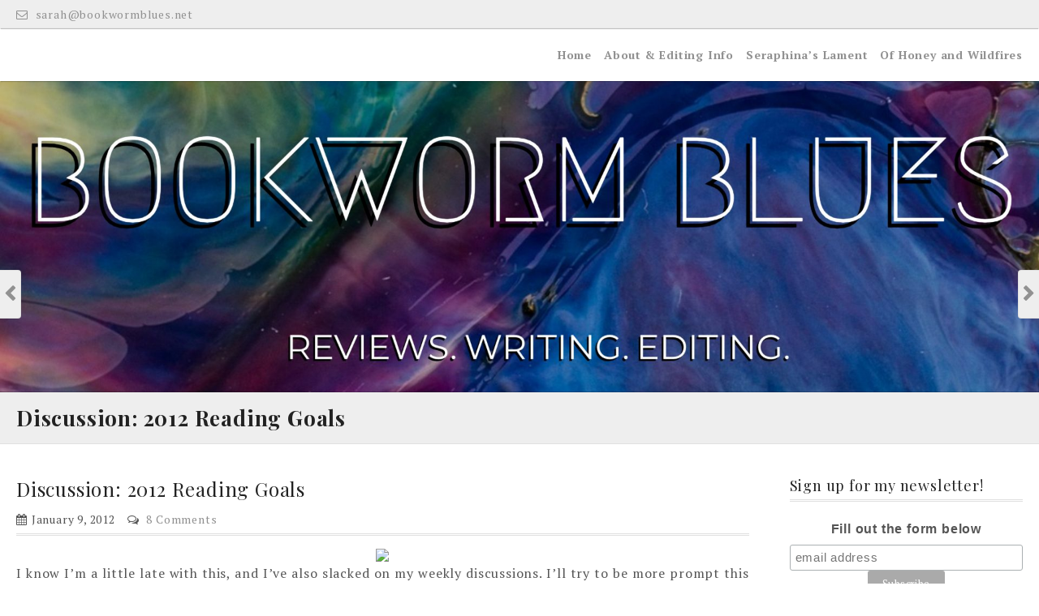

--- FILE ---
content_type: text/html; charset=UTF-8
request_url: https://www.bookwormblues.net/wp-admin/admin-ajax.php
body_size: -302
content:
1114273.f1881915e37f93503dccf8651aacfe9e